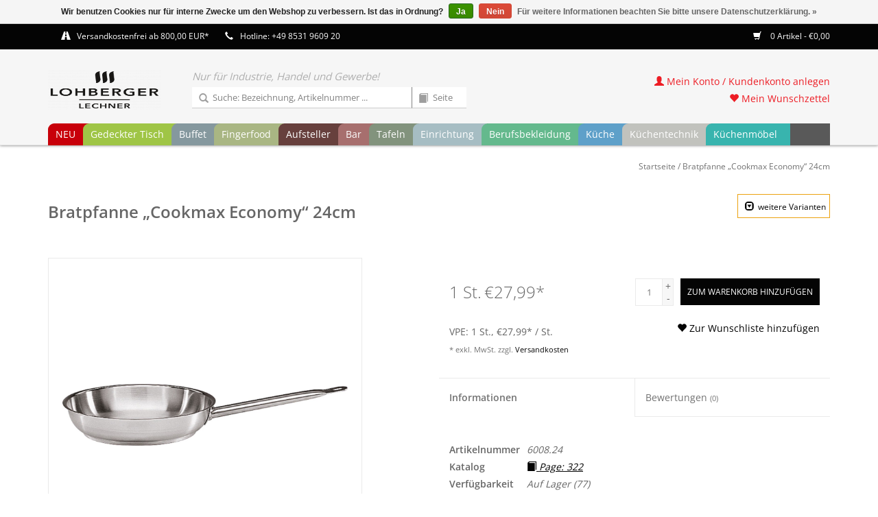

--- FILE ---
content_type: text/css; charset=UTF-8
request_url: https://cdn.webshopapp.com/shops/278471/themes/157169/assets/custom.css?20250708113311
body_size: 5200
content:
/* 20201230160014 - v2 */
.gui,
.gui-block-linklist li a {
  color: #666666;
}

.gui-page-title,
.gui a.gui-bold,
.gui-block-subtitle,
.gui-table thead tr th,
.gui ul.gui-products li .gui-products-title a,
.gui-form label,
.gui-block-title.gui-dark strong,
.gui-block-title.gui-dark strong a,
.gui-content-subtitle {
  color: #000000;
}

.gui-block-inner strong {
  color: #848484;
}

.gui a {
  color: #0a8de9;
}

.gui-input.gui-focus,
.gui-text.gui-focus,
.gui-select.gui-focus {
  border-color: #0a8de9;
  box-shadow: 0 0 2px #0a8de9;
}

.gui-select.gui-focus .gui-handle {
  border-color: #0a8de9;
}

.gui-block,
.gui-block-title,
.gui-buttons.gui-border,
.gui-block-inner,
.gui-image {
  border-color: #8d8d8d;
}

.gui-block-title {
  color: #333333;
  background-color: #ffffff;
}

.gui-content-title {
  color: #333333;
}

.gui-form .gui-field .gui-description span {
  color: #666666;
}

.gui-block-inner {
  background-color: #f4f4f4;
}

.gui-block-option {
  border-color: #ededed;
  background-color: #f9f9f9;
}

.gui-block-option-block {
  border-color: #ededed;
}

.gui-block-title strong {
  color: #333333;
}

.gui-line,
.gui-cart-sum .gui-line {
  background-color: #cbcbcb;
}

.gui ul.gui-products li {
  border-color: #dcdcdc;
}

.gui-block-subcontent,
.gui-content-subtitle {
  border-color: #dcdcdc;
}

.gui-faq,
.gui-login,
.gui-password,
.gui-register,
.gui-review,
.gui-sitemap,
.gui-block-linklist li,
.gui-table {
  border-color: #dcdcdc;
}

.gui-block-content .gui-table {
  border-color: #ededed;
}

.gui-table thead tr th {
  border-color: #cbcbcb;
  background-color: #f9f9f9;
}

.gui-table tbody tr td {
  border-color: #ededed;
}

.gui a.gui-button-large,
.gui a.gui-button-small {
  border-color: #8d8d8d;
  color: #000000;
  background-color: #ffffff;
}

.gui a.gui-button-large.gui-button-action,
.gui a.gui-button-small.gui-button-action {
  border-color: #8d8d8d;
  color: #000000;
  background-color: #ffffff;
}

.gui a.gui-button-large:active,
.gui a.gui-button-small:active {
  background-color: #cccccc;
  border-color: #707070;
}

.gui a.gui-button-large.gui-button-action:active,
.gui a.gui-button-small.gui-button-action:active {
  background-color: #cccccc;
  border-color: #707070;
}

.gui-input,
.gui-text,
.gui-select,
.gui-number {
  border-color: #8d8d8d;
  background-color: #ffffff;
}

.gui-select .gui-handle,
.gui-number .gui-handle {
  border-color: #8d8d8d;
}

.gui-number .gui-handle a {
  background-color: #ffffff;
}

.gui-input input,
.gui-number input,
.gui-text textarea,
.gui-select .gui-value {
  color: #000000;
}

.gui-progressbar {
  background-color: #76c61b;
}

/* custom */
/* VIEWSION.net Custom Styling */

.priceIncl {display:none}

.vertical.logo img {
  width: 165px;
  height: 58px;
  color: #f0ac3e; }

.claim {
  color: #afafaf;
  position: absolute;
  margin-left: 210px;
  margin-top: -62px;
  font-size: 15px;
  font-style: italic;
  display: none; }

nav.desktop .claim {
  display: block; }

.wrapper > .container {
  padding-top: 20px; }

nav.desktop {
  display: table-row !important;
  width: 100%;
  position: relative; }

nav.desktop .item.home {
  display: none; }

nav .item.account a {
  color: #bebebe; }

nav.desktop > ul {
  width: 100%;
  padding: 0;
  margin-top: 20px;
  position: relative;
  margin-bottom: -1px; }

header {
  box-shadow: 0px 0px 4px rgba(0, 0, 0, 0.58); }

nav.desktop .subnav {
  margin-top: -1px;
  border-left: none;
  border-right: none;
  border-top: none;
  margin-left: -5px;
  box-shadow: 0px 0px 3px rgba(0, 0, 0, 0.7);
  z-index: -1;
  border: none; }

nav.desktop .subnav li {
  border-color: rgba(255, 255, 255, 0.5) !important; }

nav.desktop .item .itemLink {
  text-transform: inherit; }

nav.desktop > ul {
  border-radius: 11px 0px 0px 0px !important;
  background-color: #595959;
  z-index: 300 !important; }

nav.desktop .item {
  border-radius: 9px 0px 0px 0px !important;
  margin-right: -8px !important;
  padding: 0px 13px 0px 5px;
  position: relative; }

nav.desktop .item.hover .itemLink {
  background-color: transparent !important;
  border-color: transparent !important; }

nav.desktop .item:hover > a {
  color: #fff !important; }

.sidebar a,
nav.desktop a {
  transition: none !important; }

.sidebar > ul {
  border-radius: 11px 0px 0px 0px;
  overflow: hidden; }

.sidebar > ul > li {
  display: none; }

.sidebar > ul > li.active {
  display: inherit; }

.sidebar > ul > li.active > a {
  background-color: #ccc;
  color: #fff !important;
  padding: 10px;
  margin-top: 0 !important; }

.sidebar > ul > li > ul {
  margin: 0; }

.sidebar .item .subnav .subnav {
  margin: 0px; }

.sidebar a {
  color: #fff !important;
  display: block;
  padding: 5px 10px;
  border-top: 1px solid rgba(255, 255, 255, 0.5);
  font-size: 12px; }

.sidebar .item .subnav .subnav a {
  padding: 2px 10px 2px 25px;
  font-size: 11px; }

.sidebar a.active {
  color: #fff !important; }

nav.desktop .item.new,
nav.desktop .item.new:hover,
nav.desktop .item.new.active,
nav.desktop .item.new .subitem {
  background-color: #C8000A; }

nav.desktop .item.new .subitem a:hover {
  background-color: #d94d54 !important; }

body.new nav.desktop > ul {
  background-color: #C8000A; }

body.new nav.desktop .item {
  background-color: #e48085; }

body.new nav.desktop .item .itemLink {
  color: black; }

body.new nav.desktop .item.active .itemLink {
  color: #fff; }

body.new .category span.title {
  background-color: #C8000A; }

body.nocat .category.new span.title {
  background-color: #C8000A; }

body.new .sidebar > ul > li.active > a {
  background-color: #C8000A; }

body.new .sidebar > ul {
  background-color: #C8000A; }

body.new h1 {
  color: #C8000A; }

body.new .sidebar .item .subnav .subnav a,
body.new .sidebar a:hover,
body.new .sidebar a.active {
  background-color: #d64047; }

body.new .sidebar a:hover,
body.new .sidebar a.active {
  color: #640005 !important; }

body.new .sidebar .item .subnav .subnav a:hover,
body.new .sidebar .item .subnav .subnav a.active {
  background-color: #e48085; }

nav.desktop .item.gdt,
nav.desktop .item.gdt:hover,
nav.desktop .item.gdt.active,
nav.desktop .item.gdt .subitem {
  background-color: #9FC546; }

nav.desktop .item.gdt .subitem a:hover {
  background-color: #bcd67e !important; }

body.gdt nav.desktop > ul {
  background-color: #9FC546; }

body.gdt nav.desktop .item {
  background-color: #cfe2a3; }

body.gdt nav.desktop .item .itemLink {
  color: #070903; }

body.gdt nav.desktop .item.active .itemLink {
  color: #fff; }

body.gdt .category span.title {
  background-color: #9FC546; }

body.nocat .category.gdt span.title {
  background-color: #9FC546; }

body.gdt .sidebar > ul > li.active > a {
  background-color: #9FC546; }

body.gdt .sidebar > ul {
  background-color: #9FC546; }

body.gdt h1 {
  color: #9FC546; }

body.gdt .sidebar .item .subnav .subnav a,
body.gdt .sidebar a:hover,
body.gdt .sidebar a.active {
  background-color: #b7d474; }

body.gdt .sidebar a:hover,
body.gdt .sidebar a.active {
  color: #506323 !important; }

body.gdt .sidebar .item .subnav .subnav a:hover,
body.gdt .sidebar .item .subnav .subnav a.active {
  background-color: #cfe2a3; }

nav.desktop .item.buf,
nav.desktop .item.buf:hover,
nav.desktop .item.buf.active,
nav.desktop .item.buf .subitem {
  background-color: #85989E; }

nav.desktop .item.buf .subitem a:hover {
  background-color: #aab7bb !important; }

body.buf nav.desktop > ul {
  background-color: #85989E; }

body.buf nav.desktop .item {
  background-color: #c2cccf; }

body.buf nav.desktop .item .itemLink {
  color: #101314; }

body.buf nav.desktop .item.active .itemLink {
  color: #fff; }

body.buf .category span.title {
  background-color: #85989E; }

body.nocat .category.buf span.title {
  background-color: #85989E; }

body.buf .sidebar > ul > li.active > a {
  background-color: #85989E; }

body.buf .sidebar > ul {
  background-color: #85989E; }

body.buf h1 {
  color: #85989E; }

body.buf .sidebar .item .subnav .subnav a,
body.buf .sidebar a:hover,
body.buf .sidebar a.active {
  background-color: #a4b2b6; }

body.buf .sidebar a:hover,
body.buf .sidebar a.active {
  color: #434c4f !important; }

body.buf .sidebar .item .subnav .subnav a:hover,
body.buf .sidebar .item .subnav .subnav a.active {
  background-color: #c2cccf; }

nav.desktop .item.fgr,
nav.desktop .item.fgr:hover,
nav.desktop .item.fgr.active,
nav.desktop .item.fgr .subitem {
  background-color: #A9B683; }

nav.desktop .item.fgr .subitem a:hover {
  background-color: #c3cca8 !important; }

body.fgr nav.desktop > ul {
  background-color: #A9B683; }

body.fgr nav.desktop .item {
  background-color: #d4dbc1; }

body.fgr nav.desktop .item .itemLink {
  color: #212515; }

body.fgr nav.desktop .item.active .itemLink {
  color: #fff; }

body.fgr .category span.title {
  background-color: #A9B683; }

body.nocat .category.fgr span.title {
  background-color: #A9B683; }

body.fgr .sidebar > ul > li.active > a {
  background-color: #A9B683; }

body.fgr .sidebar > ul {
  background-color: #A9B683; }

body.fgr h1 {
  color: #A9B683; }

body.fgr .sidebar .item .subnav .subnav a,
body.fgr .sidebar a:hover,
body.fgr .sidebar a.active {
  background-color: #bfc8a2; }

body.fgr .sidebar a:hover,
body.fgr .sidebar a.active {
  color: #555b42 !important; }

body.fgr .sidebar .item .subnav .subnav a:hover,
body.fgr .sidebar .item .subnav .subnav a.active {
  background-color: #d4dbc1; }

nav.desktop .item.auf,
nav.desktop .item.auf:hover,
nav.desktop .item.auf.active,
nav.desktop .item.auf .subitem {
  background-color: #67403d; }

nav.desktop .item.auf .subitem a:hover {
  background-color: #957977 !important; }

body.auf nav.desktop > ul {
  background-color: #67403d; }

body.auf nav.desktop .item {
  background-color: #b3a09e; }

body.auf nav.desktop .item .itemLink {
  color: black; }

body.auf nav.desktop .item.active .itemLink {
  color: #fff; }

body.auf .category span.title {
  background-color: #67403d; }

body.nocat .category.auf span.title {
  background-color: #67403d; }

body.auf .sidebar > ul > li.active > a {
  background-color: #67403d; }

body.auf .sidebar > ul {
  background-color: #67403d; }

body.auf h1 {
  color: #67403d; }

body.auf .sidebar .item .subnav .subnav a,
body.auf .sidebar a:hover,
body.auf .sidebar a.active {
  background-color: #8d706e; }

body.auf .sidebar a:hover,
body.auf .sidebar a.active {
  color: #34201f !important; }

body.auf .sidebar .item .subnav .subnav a:hover,
body.auf .sidebar .item .subnav .subnav a.active {
  background-color: #b3a09e; }

nav.desktop .item.bar,
nav.desktop .item.bar:hover,
nav.desktop .item.bar.active,
nav.desktop .item.bar .subitem {
  background-color: #A76F6E; }

nav.desktop .item.bar .subitem a:hover {
  background-color: #c19a9a !important; }

body.bar nav.desktop > ul {
  background-color: #A76F6E; }

body.bar nav.desktop .item {
  background-color: #d3b7b7; }

body.bar nav.desktop .item .itemLink {
  color: #0e0808; }

body.bar nav.desktop .item.active .itemLink {
  color: #fff; }

body.bar .category span.title {
  background-color: #A76F6E; }

body.nocat .category.bar span.title {
  background-color: #A76F6E; }

body.bar .sidebar > ul > li.active > a {
  background-color: #A76F6E; }

body.bar .sidebar > ul {
  background-color: #A76F6E; }

body.bar h1 {
  color: #A76F6E; }

body.bar .sidebar .item .subnav .subnav a,
body.bar .sidebar a:hover,
body.bar .sidebar a.active {
  background-color: #bd9392; }

body.bar .sidebar a:hover,
body.bar .sidebar a.active {
  color: #543837 !important; }

body.bar .sidebar .item .subnav .subnav a:hover,
body.bar .sidebar .item .subnav .subnav a.active {
  background-color: #d3b7b7; }

nav.desktop .item.taf,
nav.desktop .item.taf:hover,
nav.desktop .item.taf.active,
nav.desktop .item.taf .subitem {
  background-color: #82937D; }

nav.desktop .item.taf .subitem a:hover {
  background-color: #a8b3a4 !important; }

body.taf nav.desktop > ul {
  background-color: #82937D; }

body.taf nav.desktop .item {
  background-color: #c1c9be; }

body.taf nav.desktop .item .itemLink {
  color: #080908; }

body.taf nav.desktop .item.active .itemLink {
  color: #fff; }

body.taf .category span.title {
  background-color: #82937D; }

body.nocat .category.taf span.title {
  background-color: #82937D; }

body.taf .sidebar > ul > li.active > a {
  background-color: #82937D; }

body.taf .sidebar > ul {
  background-color: #82937D; }

body.taf h1 {
  color: #82937D; }

body.taf .sidebar .item .subnav .subnav a,
body.taf .sidebar a:hover,
body.taf .sidebar a.active {
  background-color: #a1ae9e; }

body.taf .sidebar a:hover,
body.taf .sidebar a.active {
  color: #414a3f !important; }

body.taf .sidebar .item .subnav .subnav a:hover,
body.taf .sidebar .item .subnav .subnav a.active {
  background-color: #c1c9be; }

nav.desktop .item.ein,
nav.desktop .item.ein:hover,
nav.desktop .item.ein.active,
nav.desktop .item.ein .subitem {
  background-color: #A6BDC3; }

nav.desktop .item.ein .subitem a:hover {
  background-color: #c1d1d5 !important; }

body.ein nav.desktop > ul {
  background-color: #A6BDC3; }

body.ein nav.desktop .item {
  background-color: #d3dee1; }

body.ein nav.desktop .item .itemLink {
  color: #2b3b3f; }

body.ein nav.desktop .item.active .itemLink {
  color: #fff; }

body.ein .category span.title {
  background-color: #A6BDC3; }

body.nocat .category.ein span.title {
  background-color: #A6BDC3; }

body.ein .sidebar > ul > li.active > a {
  background-color: #A6BDC3; }

body.ein .sidebar > ul {
  background-color: #A6BDC3; }

body.ein h1 {
  color: #A6BDC3; }

body.ein .sidebar .item .subnav .subnav a,
body.ein .sidebar a:hover,
body.ein .sidebar a.active {
  background-color: #bcced2; }

body.ein .sidebar a:hover,
body.ein .sidebar a.active {
  color: #535f62 !important; }

body.ein .sidebar .item .subnav .subnav a:hover,
body.ein .sidebar .item .subnav .subnav a.active {
  background-color: #d3dee1; }

nav.desktop .item.bek,
nav.desktop .item.bek:hover,
nav.desktop .item.bek.active,
nav.desktop .item.bek .subitem {
  background-color: #64B98D; }

nav.desktop .item.bek .subitem a:hover {
  background-color: #93ceaf !important; }

body.bek nav.desktop > ul {
  background-color: #64B98D; }

body.bek nav.desktop .item {
  background-color: #b2dcc6; }

body.bek nav.desktop .item .itemLink {
  color: #09150f; }

body.bek nav.desktop .item.active .itemLink {
  color: #fff; }

body.bek .category span.title {
  background-color: #64B98D; }

body.nocat .category.bek span.title {
  background-color: #64B98D; }

body.bek .sidebar > ul > li.active > a {
  background-color: #64B98D; }

body.bek .sidebar > ul {
  background-color: #64B98D; }

body.bek h1 {
  color: #64B98D; }

body.bek .sidebar .item .subnav .subnav a,
body.bek .sidebar a:hover,
body.bek .sidebar a.active {
  background-color: #8bcbaa; }

body.bek .sidebar a:hover,
body.bek .sidebar a.active {
  color: #325d47 !important; }

body.bek .sidebar .item .subnav .subnav a:hover,
body.bek .sidebar .item .subnav .subnav a.active {
  background-color: #b2dcc6; }

nav.desktop .item.kue,
nav.desktop .item.kue:hover,
nav.desktop .item.kue.active,
nav.desktop .item.kue .subitem {
  background-color: #5EA0C9; }

nav.desktop .item.kue .subitem a:hover {
  background-color: #8ebdd9 !important; }

body.kue nav.desktop > ul {
  background-color: #5EA0C9; }

body.kue nav.desktop .item {
  background-color: #afd0e4; }

body.kue nav.desktop .item .itemLink {
  color: #0a161e; }

body.kue nav.desktop .item.active .itemLink {
  color: #fff; }

body.kue .category span.title {
  background-color: #5EA0C9; }

body.nocat .category.kue span.title {
  background-color: #5EA0C9; }

body.kue .sidebar > ul > li.active > a {
  background-color: #5EA0C9; }

body.kue .sidebar > ul {
  background-color: #5EA0C9; }

body.kue h1 {
  color: #5EA0C9; }

body.kue .sidebar .item .subnav .subnav a,
body.kue .sidebar a:hover,
body.kue .sidebar a.active {
  background-color: #86b8d7; }

body.kue .sidebar a:hover,
body.kue .sidebar a.active {
  color: #2f5065 !important; }

body.kue .sidebar .item .subnav .subnav a:hover,
body.kue .sidebar .item .subnav .subnav a.active {
  background-color: #afd0e4; }

nav.desktop .item.kte,
nav.desktop .item.kte:hover,
nav.desktop .item.kte.active,
nav.desktop .item.kte .subitem {
  background-color: #C1C2BD; }

nav.desktop .item.kte .subitem a:hover {
  background-color: #d4d4d1 !important; }

body.kte nav.desktop > ul {
  background-color: #C1C2BD; }

body.kte nav.desktop .item {
  background-color: #e0e1de; }

body.kte nav.desktop .item .itemLink {
  color: #42433d; }

body.kte nav.desktop .item.active .itemLink {
  color: #fff; }

body.kte .category span.title {
  background-color: #C1C2BD; }

body.nocat .category.kte span.title {
  background-color: #C1C2BD; }

body.kte .sidebar > ul > li.active > a {
  background-color: #C1C2BD; }

body.kte .sidebar > ul {
  background-color: #C1C2BD; }

body.kte h1 {
  color: #C1C2BD; }

body.kte .sidebar .item .subnav .subnav a,
body.kte .sidebar a:hover,
body.kte .sidebar a.active {
  background-color: #d1d1ce; }

body.kte .sidebar a:hover,
body.kte .sidebar a.active {
  color: #61615f !important; }

body.kte .sidebar .item .subnav .subnav a:hover,
body.kte .sidebar .item .subnav .subnav a.active {
  background-color: #e0e1de; }

nav.desktop .item.kmo,
nav.desktop .item.kmo:hover,
nav.desktop .item.kmo.active,
nav.desktop .item.kmo .subitem {
  background-color: #38B4AE; }

nav.desktop .item.kmo .subitem a:hover {
  background-color: #74cbc6 !important; }

body.kmo nav.desktop > ul {
  background-color: #38B4AE; }

body.kmo nav.desktop .item {
  background-color: #9cdad7; }

body.kmo nav.desktop .item .itemLink {
  color: black; }

body.kmo nav.desktop .item.active .itemLink {
  color: #fff; }

body.kmo .category span.title {
  background-color: #38B4AE; }

body.nocat .category.kmo span.title {
  background-color: #38B4AE; }

body.kmo .sidebar > ul > li.active > a {
  background-color: #38B4AE; }

body.kmo .sidebar > ul {
  background-color: #38B4AE; }

body.kmo h1 {
  color: #38B4AE; }

body.kmo .sidebar .item .subnav .subnav a,
body.kmo .sidebar a:hover,
body.kmo .sidebar a.active {
  background-color: #6ac7c2; }

body.kmo .sidebar a:hover,
body.kmo .sidebar a.active {
  color: #1c5a57 !important; }

body.kmo .sidebar .item .subnav .subnav a:hover,
body.kmo .sidebar .item .subnav .subnav a.active {
  background-color: #9cdad7; }

nav.desktop .item.sle,
nav.desktop .item.sle:hover,
nav.desktop .item.sle.active,
nav.desktop .item.sle .subitem {
  background-color: #f0ac3e; }

nav.desktop .item.sle .subitem a:hover {
  background-color: #f5c578 !important; }

body.sle nav.desktop > ul {
  background-color: #f0ac3e; }

body.sle nav.desktop .item {
  background-color: #f8d69f; }

body.sle nav.desktop .item .itemLink {
  color: #2c1c03; }

body.sle nav.desktop .item.active .itemLink {
  color: #fff; }

body.sle .category span.title {
  background-color: #f0ac3e; }

body.nocat .category.sle span.title {
  background-color: #f0ac3e; }

body.sle .sidebar > ul > li.active > a {
  background-color: #f0ac3e; }

body.sle .sidebar > ul {
  background-color: #f0ac3e; }

body.sle h1 {
  color: #f0ac3e; }

body.sle .sidebar .item .subnav .subnav a,
body.sle .sidebar a:hover,
body.sle .sidebar a.active {
  background-color: #f4c16e; }

body.sle .sidebar a:hover,
body.sle .sidebar a.active {
  color: #78561f !important; }

body.sle .sidebar .item .subnav .subnav a:hover,
body.sle .sidebar .item .subnav .subnav a.active {
  background-color: #f8d69f; }

.navigation.container {
  padding-bottom: 0; }

nav.desktop #formSearch input::placeholder {
  color: #828282;
  opacity: 1;
  /* Firefox */ }

nav.desktop #formSearch input:focus::placeholder {
  color: #e6e6e6;
  opacity: 1;
  /* Firefox */ }

nav.desktop #formSearch {
  width: 400px; }

nav.desktop #formSearch .glyphicon {
  color: #9e9e9e; }

nav.desktop #formSearch {
  position: relative;
  margin-top: -33px;
  margin-left: 210px;
  float: left; }

nav.desktop #formSearch input {
  width: 320px;
  max-width: 320px;
  background-color: #595959;
  border: none;
  border-bottom: 1px solid #ccc;
  display: block;
  float: left;
  color: #fff; }

nav.desktop #formSearch input:focus {
  background-color: #fff;
  color: #666; }

nav.desktop #formSearch input.catalog {
  width: 80px;
  border-left: 1px solid #838383; }

#formSearch .glyphicon {
  cursor: pointer;
  position: absolute;
  top: 0px;
  display: block;
  padding: 9px 10px 11px; }

#formSearch .glyphicon.catalog {
  left: 320px; }

.navigation .rightblock {
  float: right;
  position: relative;
  margin-top: -105px;
  width: 350px;
  height: 50px;
  text-align: right; }

.navigation .rightblock .links {
  float: right; }

.navigation .rightblock .hallmarks {
  float: right;
  margin-right: 30px; }

.navigation .rightblock .hallmarks img {
  width: 50px;
  height: 50px; }

.navigation .rightblock a {
  display: block;
  color: #ebebeb; }

.navigation .rightblock a:hover {
  color: #ffffff;
  text-decoration: none; }

.topnav {
  overflow: hidden; }

.topnav .cart.filled {
  font-weight: bold;
  box-shadow: 10px 25px 0px #dedede; }

.row.contBottom {
  margin-top: 100px;
  font-size: 14px;
  line-height: 20px;
  color: #999; }

.row.contBottom a {
  color: #999; }

.products .product .image-wrap .sale-new {
  background-color: #eca20f;
  display: block;
  height: 30px;
  padding: 0 10px !important;
  float: left;
  line-height: 30px;
  position: absolute;
  left: 0px;
  top: 0px;
  font-size: 16px;
  font-weight: bold;
  z-index: 2;
  border-radius: 0 0 11px 0; }

.product-price .discount-label {
  display: inline-block;
  font-weight: bold;
  color: #eca20f;
  padding-right: 5px;
  margin-right: 5px;
  border-right: 1px solid #ccc; }

.product-price .old-price {
  color: #eca20f !important; }

.product-price .srp {
  display: none; }

.no-outofstock-sale {
  color: #eb6161;
  font-size: 80%;
  line-height: 120%; }

.products .product .image-wrap .new-label {
  background-color: #C8000A;
  display: block;
  height: 30px;
  padding: 0 10px !important;
  float: left;
  line-height: 30px;
  position: absolute;
  right: 0px;
  font-size: 16px;
  font-weight: bold;
  z-index: 2;
  text-transform: uppercase;
  border-radius: 0 0 0 11px; }

.product-configure-variants label {
  display: block; }

.product-configure-variants select {
  background-color: #fff;
  border: 1px solid #ccc;
  line-height: 30px;
  font-size: 16px;
  color: #464646; }

.products .product .image-wrap {
  border: 1px solid #e5e5e5;
  border-bottom: none; }

.products .product .image-wrap img {
  border: 10px solid #fff; }

.products .product .info {
  border-top: none;
  height: 100px !important;
  overflow: hidden !important; }

.products .product .info.strict > span {
  display: none; }

.products .product .code {
  display: block;
  position: absolute;
  font-size: 11px;
  padding: 0px 3px;
  right: 0px;
  bottom: 0px;
  background-color: #f7f7f7;
  color: #a8a8a8; }

.products .product.searchMatch .info,
.products .product.searchMatch .image-wrap {
  background-color: #dcffe2;
  border-color: #00a92b; }

.breadcrumbs, .breadcrumbs a {
  text-transform: inherit; }

.breadcrumbs {
  text-align: right;
  margin-top: -30px;
  margin-bottom: 10px; }

.tabsPages .page {
  max-height: inherit !important; }

.topnav .discount-label {
  background-color: #eca20f;
  color: #fff;
  padding: 2px 5px;
  border-radius: 5px;
  opacity: 0;
  transition: opacity .4s; }

.topnav .discount-label > span > span {
  font-weight: bold; }

.topnav .discount-label.show {
  opacity: 1; }

.sidebar .sort {
  margin-top: 30px; }

.sidebar-filter-custom {
  width: 100%;
  clear: both;
  overflow: hidden; }

.sidebar-filter-custom.color > div {
  border: 1px solid #ccc;
  width: 30px;
  height: 30px;
  overflow: hidden;
  display: inline-block;
  position: relative;
  margin-bottom: 5px;
  background-color: #ccc;
  opacity: .5; }

.sidebar-filter-custom.color > div:hover:not(.disabled), .sidebar-filter-custom.color > div.act {
  opacity: 1 !important;
  border-color: #000; }

.sidebar-filter-custom > div label {
  display: block;
  width: 28px;
  height: 28px;
  border: 5px solid #fff;
  border-color: rgba(255, 255, 255, 0.9);
  position: absolute;
  left: 0px;
  top: 0px;
  overflow: hidden;
  text-indent: 40px; }

.sidebar-filter-custom > div input {
  opacity: 0; }

#tagSearchCtnr {
  border: 1px solid #ccc;
  background-color: #f9f9f9;
  padding-bottom: 30px;
  padding-top: 30px;
  margin-bottom: 50px;
  float: left;
  width: 100%;
  opacity: 0;
  height: 1px;
  overflow: hidden;
  transition: all .4s; }

#tagSearchCtnr.show {
  opacity: 1;
  height: auto;
  min-height: 100px; }

#tagSearchCtnr .result {
  margin-top: 20px;
  float: left;
  opacity: 0;
  transition: opacity .4s; }

#tagSearchCtnr.found .result {
  opacity: 1; }

.catheader img {
  width: 100%;
  height: auto; }

.title-rating {
  float: right;
  margin-top: 10px; }

.title-rating span {
  font-size: 20px !important; }

.glyphicon-star {
  color: #fdc245;
  text-shadow: 0px 0px 2px dimgray; }

.zoombox .images {
  max-height: 574px;
  max-width: 458px; }

.zoombox .images .zoom {
  padding: 20px;
  background-color: #fff;
  max-height: 574px;
  max-width: 458px; }

.zoombox .thumbs.row > div > a {
  padding: 3px;
  background-color: #fff; }

.zoombox .thumbs.row > div > a > div {
  height: 70px;
  background-position: center center;
  background-size: contain;
  background-repeat: no-repeat; }

.product-actions {
  margin-top: 30px; }

.tabsPages .page.info ul {
  list-style-position: inherit;
  padding: 10px;
  padding-left: 30px; }

.products .product .image-wrap .description {
  background-color: #fff !important;
  background-color: rgba(255, 255, 255, 0.49) !important;
  display: none !important; }

.products .product .image-wrap .description .text {
  color: transparent; }

.products .product .image-wrap .cart {
  display: none; }

.products .product .image-wrap .towishlst {
  position: absolute;
  right: 20px;
  bottom: 20px;
  height: 30px; }

.products .product .image-wrap .towishlst span {
  visibility: hidden;
  line-height: 30px;
  color: #eca20f;
  display: none; }

.products .product .image-wrap .towishlst span.glyphicon {
  width: 30px !important;
  height: 30px;
  font-size: 20px;
  visibility: visible;
  display: inline-block; }

.products .product .image-wrap .towishlst:hover span {
  visibility: visible; }

.products .product .info {
  position: relative;
  padding-top: 20px; }

.products .product .info .old-price,
.products .product .info .srp {
  display: none; }

.products .product .info .left {
  width: 100%; }

.products .product .info .price {
  font-size: 14px;
  line-height: 14px !important;
  margin-top: 4px;
  text-align: right;
  display: block;
  width: 100%; }

.products .product .info .price > span.vpe {
  font-size: 11px;
  margin-right: 5px; }

.products .product .info .title {
  height: 40px; }

.products .product .stars {
  position: absolute;
  top: -5px; }

h1.product-page {
  width: auto !important;
  line-height: 53px;
  margin: 20px auto; }

.productBrandImg {
  border-right: 1px solid #e9e9e9;
  padding-right: 15px;
  float: left;
  margin-right: 15px;
  margin-top: 20px; }

.productBrandImg img {
  width: 76px;
  height: 55px; }

.product-wrap .towishlst {
  margin-top: 20px;
  text-align: right; }

.products.related.row {
  margin-top: 50px; }

.products.related.row h3 {
  margin-bottom: 40px; }

.navigation .wishlist .badge {
  background-color: #d1d1d1;
  padding: 0px 5px;
  color: transparent;
  font-weight: bold;
  border-radius: 5px; }

.wishlist-true .navigation .wishlist .badge,
.wishlist-false .navigation .wishlist .badge {
  color: #fff; }

.wishlist-true .navigation .wishlist .badge {
  background-color: #eca20f; }

.account-false .navigation .wishlist .badge {
  display: none; }

.products .product.wishlist .image-wrap,
.products .product.wishlist .info,
.products .product.current .image-wrap,
.products .product.current .info {
  border-color: #eca20f; }

.products .product.wishlist .image-wrap .description {
  height: 100%;
  background-color: transparent !important; }

.products .product.wishlist .image-wrap .description:hover {
  height: 100%;
  background-color: rgba(255, 255, 255, 0.49) !important; }

.product-actions {
  border-top: none; }

.product-info .product-price {
  border: none; }

.productSel {
  position: relative; }

.productSel .select {
  border: 1px solid #e3e3e3;
  overflow: scroll;
  max-height: 0px;
  visibility: hidden;
  opacity: 0;
  background-color: #fff;
  position: absolute;
  z-index: 100;
  top: 50px;
  transition: all .4s;
  box-shadow: 0px 3px 3px #d1d1d1; }

.productSel:hover .select {
  visibility: visible;
  opacity: 1;
  max-height: 300px; }

.productSel:hover .itm.selected {
  box-shadow: 0px 2px 2px #e3e3e3; }

.productSel .itm.selected {
  border: 1px solid #eca20f;
  height: 50px;
  line-height: 40px;
  color: #eca20f;
  z-index: 200;
  position: relative; }

.productSel .itm.selected .glyphicon {
  margin-left: 10px; }

.productSel .itm {
  border-bottom: 1px solid #ccc;
  padding: 6px;
  width: 100%;
  float: left;
  background-color: #fff; }

.productSel .itm .lft {
  width: 50px;
  height: 50px;
  float: left;
  margin-right: 10px; }

.productSel .itm .rgt {
  overflow: hidden;
  position: relative; }

.productSel .itm .rgt .info {
  margin-right: 110px; }

.productSel .itm .rgt .price {
  position: absolute;
  right: 30px;
  top: 0px;
  text-align: right;
  width: 100px; }

.page-title .parentGroup {
  margin: 20px 0px; }

.page-title .parentGroup a {
  border: 1px solid #eca20f;
  font-size: 12px;
  line-height: 30px;
  padding: 0px 5px !important;
  display: block;
  float: right;
  text-decoration: none; }

.page-title .parentGroup a:hover {
  background-color: #eca20f;
  color: #fff; }

.page-title .parentGroup a span.glyphicon {
  float: none;
  margin-right: 2px;
  top: 1px;
  font-size: 14px;
  line-height: 30px; }

.categories .category {
  border: none;
  margin: 0;
  padding: 15px;
  position: inherit;
  background-color: transparent; }

.categories {
  margin-bottom: 50px; }

.categories .category > div {
  position: relative;
  border: 1px solid #e3e3e3;
  padding: 0; }

.categories .category span.title {
  position: absolute;
  left: 0px;
  top: 0px;
  margin: 0;
  padding: 5px 10px;
  border-radius: 0px 0px 11px 0px !important;
  text-transform: inherit;
  box-shadow: none; }

.categories .category span.label {
  position: absolute;
  right: 0px;
  top: 0px;
  margin: 0;
  padding: 5px 10px;
  border-radius: 0px 0px 0px 11px;
  background-color: #C8000A;
  text-transform: uppercase;
  box-shadow: none;
  font-weight: bold; }

.tpl-index .row {
  margin-top: 40px; }

.products.row h1 {
  margin-bottom: 20px; }

.gui-checkout .gui-progressbar ul li.gui-done a {
  color: #9cdf95 !important; }

footer small {
  color: inherit; }

footer .hallmarks {
  text-align: right;
  float: right; }

.gui-thankyou .gui-products-unitprice,
.cart_unitprice {
  display: none; }

.gui-account.gui-wishlist .gui-block-content td > p {
  display: none; }

@media (max-width: 992px) {
  .navigation .rightblock {
    margin-top: -170px !important;
    width: auto;
    display: none; }
  .navigation .rightblock .links a {
    display: inline;
    margin-left: 20px; }
  .navigation .rightblock .hallmarks img {
    width: 25px;
    height: 25px; }
  .navigation .rightblock .hallmarks {
    margin-right: 10px; }
  .sidebar .sort form > select {
    width: auto;
    margin-right: 10px;
    display: inline-block; }
  .sidebar {
    border-bottom: 1px solid #ccc;
    padding-bottom: 20px;
    margin-bottom: 40px; } }

@media (max-width: 767px) {
  .topnav .usp {
    display: block !important; }
  .topnav .usp > span,
  .topnav .usp > span .glyphicon {
    display: none; }
  .topnav .usp > span:first-child {
    display: block;
    line-height: 16px;
    padding-bottom: 3px; }
  .navigation .rightblock {
    display: none !important; }
  .navigation .rightblock .links a {
    display: inline;
    margin-left: 20px; }
  .navigation .rightblock .hallmarks img {
    width: 25px;
    height: 25px; }
  .navigation .rightblock .hallmarks {
    margin-right: 10px; }
  nav.desktop #formSearch {
    margin-left: 420px; }
  .products .product .info .title {
    font-size: 11px;
    line-height: 14px;
    max-height: inherit; } }

@media (max-width: 1199px) {
  .navigation .rightblock {
    margin-top: -135px; } }

.tabsPages .addImages,
.tabsPages .stammBez,
.tabsPages .parent-id,
.tabsPages .stammArt,
.tabsPages .page.info hr,
.tabsPages .pt,
.tabsPages .parentGroup,
.tabsPages .st,
.tpl-cart .gui-div-cart-shipping {
  display: none; }

.tabsPages .page.info table tr td,
.tabsPages .page.info table tr th {
  padding-right: 10px;
  font-style: italic;
  text-align: left; }

.tabsPages .page.info table tr th,
.tabsPages .page.info table tr td:first-child {
  font-weight: bold;
  font-style: normal; }

.tabsPages .page.info table {
  margin-top: 20px; }

.gui-buttons.strict-submit .gui-button-link.gui-right,
.gui-thankyou .gui-block-inner a {
  display: none; }

[data-id="82110751"] {
  display: none !important; }

.navigation .rightblock a {
  color: #ED1C24; }

.navigation .rightblock a:hover {
  color: #000; }

nav.desktop #formSearch input {
  background-color: #fff; }

.topnav .cart.filled {
  box-shadow: 10px 25px 0px #ED1C24; }

.topnav .cart.filled .glyphicon {
  color: #ED1C24; }


--- FILE ---
content_type: text/javascript;charset=utf-8
request_url: https://www.lechner-onlineshop.de/services/stats/pageview.js?product=94164841&hash=6133
body_size: -537
content:
// SEOshop 30-01-2026 14:30:28